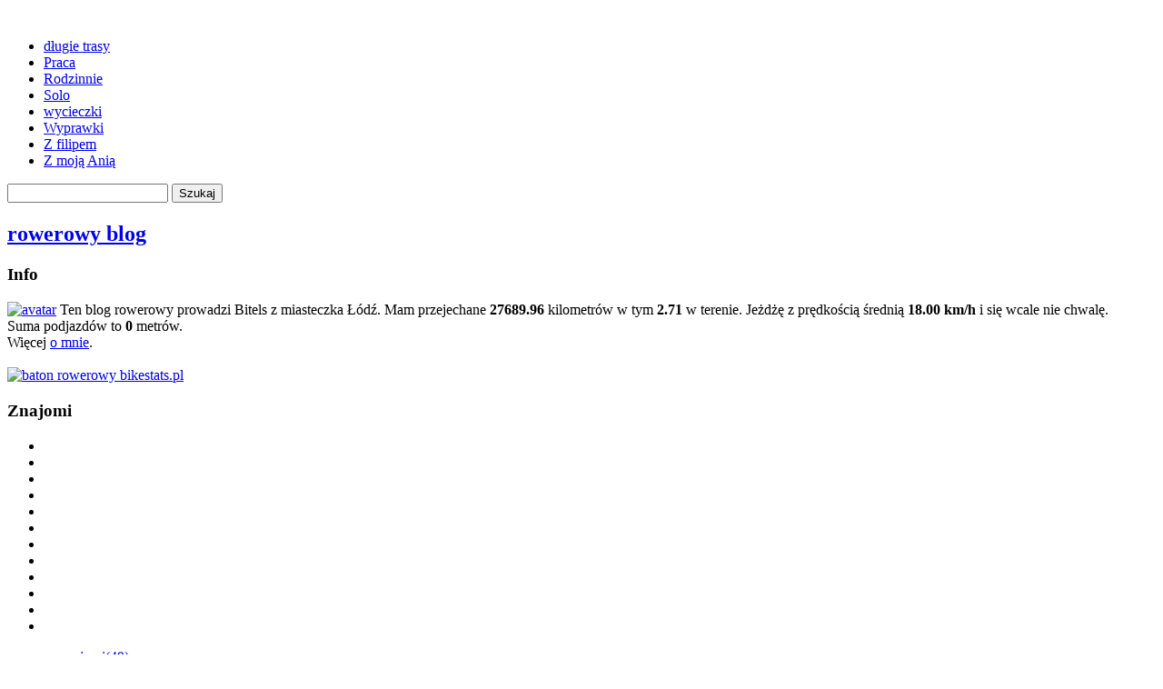

--- FILE ---
content_type: text/html; charset=UTF-8
request_url: http://bitels.bikestats.pl/2223521,Praca.html
body_size: 5518
content:
<!DOCTYPE html>
<html lang="pl">
<head>
    <title>Praca. | Bitels.bikestats.pl </title>
    <meta http-equiv="content-type" content="text/html; charset=utf-8" />
    
    <link rel="canonical" href="http://Bitels.bikestats.pl/2223521,Praca.html">
    <link rel="alternate" type="application/rss+xml" href="//Bitels.bikestats.pl/feed" title="Bitels: " >
    <link rel="prev" title="Praca." href="http://Bitels.bikestats.pl/2223186,Praca.html">
    <link rel="next" title="Do gorącej pani Walewskiej :)" href="http://Bitels.bikestats.pl/2225812,Do-goracej-pani-Walewskiej.html">
    <meta property="og:title" content="Praca.">
    <meta property="og:url" content="http://Bitels.bikestats.pl/2223521,Praca.html">
    <meta property="og:description" content="Dziś Wigilia :)Zapytacie, jaka Wigilia?Ano Wigilia św. Weekendu. Zatem świętujemy z Bitelsowa 4 razy w miesiącu, a nie jak inni tylko raz w roku :)">
    <meta property="fb:app_id" content="63744324019">
    <meta property="og:site_name" content="">
    <meta property="og:type" content="article">
    <meta name="generator" content="bikestats.pl">
    <script type="text/javascript" src="http://www.bikestats.pl/js/blog.js?20130418"></script>
    <link rel="stylesheet" href="http://www.bikestats.pl/css/blog/blogintern.css?20130418" type="text/css" media="screen">

    <meta name="description" content="Blog rowerowy prowadzony przez Bitels" />
    <link rel="stylesheet" type="text/css" href="http://www.bikestats.pl/css/templates/differential/default.css?20221113" media="screen"/>
        <link rel="stylesheet" href="https://unpkg.com/leaflet@1.8.0/dist/leaflet.css" integrity="sha512-hoalWLoI8r4UszCkZ5kL8vayOGVae1oxXe/2A4AO6J9+580uKHDO3JdHb7NzwwzK5xr/Fs0W40kiNHxM9vyTtQ==" crossorigin=""/>
    <script src="https://unpkg.com/leaflet@1.8.0/dist/leaflet.js"></script>
    <script src="https://unpkg.com/leaflet-ui@0.5.9/dist/leaflet-ui.js"></script>
    <link rel="stylesheet" href="https://unpkg.com/@raruto/leaflet-elevation@2.2.6/dist/leaflet-elevation.min.css" />
    <script src="https://unpkg.com/@raruto/leaflet-elevation@2.2.6/dist/leaflet-elevation.min.js"></script>
</head>
<body>
<div id="header">
  <div id="blogopt"></div>
  <div class="blogfeed"><a href="//Bitels.bikestats.pl/feed"><img src="//www.bikestats.pl/images/feed-icon32x32.png" alt=""/></a></div>

	<div id="menu">
		<!-- kategorie -->
		<ul>
				  <li><a href="http://Bitels.bikestats.pl/c,36742,dlugie-trasy.html" title="Zobacz wszystkie wpisy w kategorii 'długie trasy'">długie trasy</a></li>
				  <li><a href="http://Bitels.bikestats.pl/c,34805,Praca.html" title="Zobacz wszystkie wpisy w kategorii 'Praca'">Praca</a></li>
				  <li><a href="http://Bitels.bikestats.pl/c,17809,Rodzinnie.html" title="Zobacz wszystkie wpisy w kategorii 'Rodzinnie'">Rodzinnie</a></li>
				  <li><a href="http://Bitels.bikestats.pl/c,17808,Solo.html" title="Zobacz wszystkie wpisy w kategorii 'Solo'">Solo</a></li>
				  <li><a href="http://Bitels.bikestats.pl/c,29720,wycieczki.html" title="Zobacz wszystkie wpisy w kategorii 'wycieczki'">wycieczki</a></li>
				  <li><a href="http://Bitels.bikestats.pl/c,24223,Wyprawki.html" title="Zobacz wszystkie wpisy w kategorii 'Wyprawki'">Wyprawki</a></li>
				  <li><a href="http://Bitels.bikestats.pl/c,17807,Z-filipem.html" title="Zobacz wszystkie wpisy w kategorii 'Z filipem'">Z filipem</a></li>
				  <li><a href="http://Bitels.bikestats.pl/c,17896,Z-moja-Ania.html" title="Zobacz wszystkie wpisy w kategorii 'Z moją Anią'">Z moją Anią</a></li>
				</ul>
		<!-- kategorie koniec -->		
	</div>
	
	<!-- szukaj -->
	<div id="search"><form action="/search" method="get">
               <input type="text" name="search" class="inp search search-query span2" size="20" value="" maxlength="180" /> <input type="submit" value="Szukaj" class="button searchbtn btn btn-primary" />
               </form></div>
	<!-- szukaj koniec -->
  
</div>
<div id="content">
	<div id="colOne">
		<div id="logo">
			<h1><a href="http://Bitels.bikestats.pl"></a></h1>
			<h2><a href="http://Bitels.bikestats.pl">rowerowy blog</a></h2>
		</div>

		<!-- info bloggera -->
		<div class="boxed2">
			<h3>Info</h3>
				<a href="https://www.bikestats.pl/rowerzysta/Bitels"><img class="avatar" src="//www.bikestats.pl/images/avatars/79/08df810179.jpg" width="100" height="100" alt="avatar" /></a>
				Ten blog rowerowy prowadzi Bitels z miasteczka Łódź.
				Mam przejechane <b>27689.96</b> kilometrów w tym <b>2.71</b> w terenie. 
				Jeżdżę z prędkością średnią <b>18.00 km/h</b> i się wcale nie chwalę.<br />
                Suma podjazdów to <b>0</b> metrów.<br>
				Więcej <a href="https://www.bikestats.pl/rowerzysta/Bitels">o mnie</a>.

    	<!-- button stats -->
    	   <br /><br />
    	   <a class="buttonstats" href="//bikestats.pl/rowerzysta/Bitels" title="statystyki rowerowe Bitels"><img src="https://www.bikestats.pl/buttonstats/u10179v3.gif" width="201" height="50" alt="baton rowerowy bikestats.pl" border="0" loading="lazy"></a>
		<!-- button stats koniec -->
		</div>
		<!-- info bloggera koniec -->

        <!-- moi znajomi -->
        <div class="boxed">
           <h3>Znajomi</h3>
           
      <ul class="friends">
        <li><a href="https://www.bikestats.pl/rowerzystka/Linus" title="Linus"><img src="//www.bikestats.pl/images/avatars/93/b43a638493_mini.jpg" alt="" width="45" height="45" loading="lazy"></a></li>
        <li><a href="https://www.bikestats.pl/rowerzysta/Lapec" title="Lapec"><img src="//www.bikestats.pl/images/avatars/21/58e6d18421_mini.jpg" alt="" width="45" height="45" loading="lazy"></a></li>
        <li><a href="https://www.bikestats.pl/rowerzysta/wales1" title="wales1"><img src="//www.bikestats.pl/images/avatars/47/45c0d42947_mini.jpg" alt="" width="45" height="45" loading="lazy"></a></li>
        <li><a href="https://www.bikestats.pl/rowerzystka/Katana1978" title="Katana1978"><img src="//www.bikestats.pl/images/avatars/90/f076916190_mini.jpg" alt="" width="45" height="45" loading="lazy"></a></li>
        <li><a href="https://www.bikestats.pl/rowerzysta/Darecki" title="Darecki"><img src="//www.bikestats.pl/images/avatars/46/ba86b446_mini.jpg" alt="" width="45" height="45" loading="lazy"></a></li>
        <li><a href="https://www.bikestats.pl/rowerzystka/emonika" title="emonika"><img src="//www.bikestats.pl/images/avatars/45/e0ba76245_mini.jpg" alt="" width="45" height="45" loading="lazy"></a></li>
        <li><a href="https://www.bikestats.pl/rowerzystka/jotka69" title="jotka69"><img src="//www.bikestats.pl/images/avatars/67/f000639167_mini.jpg" alt="" width="45" height="45" loading="lazy"></a></li>
        <li><a href="https://www.bikestats.pl/rowerzysta/koszmar67" title="koszmar67"><img src="//www.bikestats.pl/images/avatars/59/_mini.jpg" alt="" width="45" height="45" loading="lazy"></a></li>
        <li><a href="https://www.bikestats.pl/rowerzysta/Hipek" title="Hipek"><img src="//www.bikestats.pl/images/avatars/03/513207603_mini.jpg" alt="" width="45" height="45" loading="lazy"></a></li>
        <li><a href="https://www.bikestats.pl/rowerzystka/czarnykotek" title="czarnykotek"><img src="//www.bikestats.pl/images/avatars/05/b8f084505_mini.jpg" alt="" width="45" height="45" loading="lazy"></a></li>
        <li><a href="https://www.bikestats.pl/rowerzysta/Keto" title="Keto"><img src="//www.bikestats.pl/images/avatars/77/548865477_mini.jpg" alt="" width="45" height="45" loading="lazy"></a></li>
        <li><a href="https://www.bikestats.pl/rowerzysta/emes" title="emes"><img src="//www.bikestats.pl/images/avatars/90/0842d8990_mini.jpg" alt="" width="45" height="45" loading="lazy"></a></li>
      </ul><div class="friendsmore"><a href="//bikestats.pl/friends/all/Bitels" title="Pokaż listę znajomych">wszyscy znajomi(49)</a></div>
        </div>
        <!-- moi znajomi koniec -->

        <!-- mojerowery -->
        <div class="boxed">
           <h3>Moje rowery</h3>
           
      <div class="mybikes">
                <div><a href="https://www.bikestats.pl/rowery/UNIBIKE-VIPER_10179_8567.html">UNIBIKE VIPER <span class="distance">26428 km</span> <img src="//www.bikestats.pl/images/bikes/67/b8567-u10179_mini.jpg?1486315861" alt="" width="160" class="bikepic" loading="lazy"></a></div>
                <div><a href="https://www.bikestats.pl/rowery/Emeska_10179_22216.html">Emeska <span class="distance">3464 km</span> <img src="//www.bikestats.pl/images/bikes/16/b22216-u10179_mini.jpg?1527008393" alt="" width="160" class="bikepic" loading="lazy"></a></div>
      </div>
        </div>
        <!-- moje rowery koniec -->

		<!-- wykres roczny -->
		<div class="boxed">
			<h3>Wykres roczny</h3>
			<span id="year202510179" class="yearlyimgstat" style="display:block;cursor:move;z-index:25;position:relative;overflow:hidden;height:154px;"><img style="display:block;position:relative;left:0px;" src="https://quickchart.io/chart?chs=400x150&amp;cht=lc&amp;chdl=2020|2021|2022|2023&amp;chbh=16&amp;chxt=y,x&amp;chxl=0:|0|117|234|351|468|1:|sty|lut|mar|kwi|maj|cze|lip|sie|wrz|paź|lis|gru&amp;chg=9.09,25,1,5&amp;chco=77abef,df6fa8,fdff0f,ff8c2f,29df64&amp;chd=s:oildqQA9AAAA,XLAKcAAAAAAA,AEPIAAAAADJA,MDICAFFRIAAA&amp;chxr=&amp;chls=1,1,0|1,1,0|1,1,0|2,1,0&Bitels.png" width="400" height="150" alt="Wykres roczny blog rowerowy Bitels.bikestats.pl" id="globimg" onmousemove="if(typeof(mm)=='function')mm('year202510179', event);return false;" onmouseup="mu();return false;" onmousedown="md('year202510179',event);return false;" /></span>
                 <script type="text/javascript">var t=400;if(document.all)t=400;setTimeout('mm("year202510179", false,-161)',t);var o=document.getElementById('year202510179');if(o)o.scrollTop=1000;</script>
		</div>
		<!-- wykres roczny koniec -->

		<!-- archiwum -->
		<div class="boxed">
			<h3>Archiwum bloga</h3>
			<ul>
								<li><a class="archive2023" href="http://Bitels.bikestats.pl/a,2023,9.html">2023, Wrzesień</a><span class="archinfo" title="wpisy i komentarze">4 - 17</span></li>
								<li><a class="archive2023" href="http://Bitels.bikestats.pl/a,2023,8.html">2023, Sierpień</a><span class="archinfo" title="wpisy i komentarze">8 - 23</span></li>
								<li><a class="archive2023" href="http://Bitels.bikestats.pl/a,2023,7.html">2023, Lipiec</a><span class="archinfo" title="wpisy i komentarze">1 - 4</span></li>
								<li><a class="archive2023" href="http://Bitels.bikestats.pl/a,2023,6.html">2023, Czerwiec</a><span class="archinfo" title="wpisy i komentarze">1 - 2</span></li>
								<li><a class="archive2023" href="http://Bitels.bikestats.pl/a,2023,5.html">2023, Maj</a><span class="archinfo" title="wpisy i komentarze">1 - 4</span></li>
								<li><a class="archive2023" href="http://Bitels.bikestats.pl/a,2023,4.html">2023, Kwiecień</a><span class="archinfo" title="wpisy i komentarze">3 - 11</span></li>
								<li><a class="archive2023" href="http://Bitels.bikestats.pl/a,2023,3.html">2023, Marzec</a><span class="archinfo" title="wpisy i komentarze">5 - 26</span></li>
								<li><a class="archive2023" href="http://Bitels.bikestats.pl/a,2023,2.html">2023, Luty</a><span class="archinfo" title="wpisy i komentarze">4 - 26</span></li>
								<li><a class="archive2023" href="http://Bitels.bikestats.pl/a,2023,1.html">2023, Styczeń</a><span class="archinfo" title="wpisy i komentarze">13 - 39</span></li>
								<li><a class="archive2022" href="http://Bitels.bikestats.pl/a,2022,12.html">2022, Grudzień</a><span class="archinfo" title="wpisy i komentarze">1 - 2</span></li>
								<li><a class="archive2022" href="http://Bitels.bikestats.pl/a,2022,11.html">2022, Listopad</a><span class="archinfo" title="wpisy i komentarze">10 - 21</span></li>
								<li><a class="archive2022" href="http://Bitels.bikestats.pl/a,2022,10.html">2022, Październik</a><span class="archinfo" title="wpisy i komentarze">4 - 8</span></li>
								<li><a class="archive2022" href="http://Bitels.bikestats.pl/a,2022,4.html">2022, Kwiecień</a><span class="archinfo" title="wpisy i komentarze">10 - 29</span></li>
								<li><a class="archive2022" href="http://Bitels.bikestats.pl/a,2022,3.html">2022, Marzec</a><span class="archinfo" title="wpisy i komentarze">17 - 50</span></li>
								<li><a class="archive2022" href="http://Bitels.bikestats.pl/a,2022,2.html">2022, Luty</a><span class="archinfo" title="wpisy i komentarze">5 - 19</span></li>
								<li><a class="archive2021" href="http://Bitels.bikestats.pl/a,2021,5.html">2021, Maj</a><span class="archinfo" title="wpisy i komentarze">2 - 6</span></li>
								<li><a class="archive2021" href="http://Bitels.bikestats.pl/a,2021,4.html">2021, Kwiecień</a><span class="archinfo" title="wpisy i komentarze">3 - 11</span></li>
								<li><a class="archive2021" href="http://Bitels.bikestats.pl/a,2021,2.html">2021, Luty</a><span class="archinfo" title="wpisy i komentarze">7 - 28</span></li>
								<li><a class="archive2021" href="http://Bitels.bikestats.pl/a,2021,1.html">2021, Styczeń</a><span class="archinfo" title="wpisy i komentarze">14 - 43</span></li>
								<li><a class="archive2020" href="http://Bitels.bikestats.pl/a,2020,8.html">2020, Sierpień</a><span class="archinfo" title="wpisy i komentarze">5 - 14</span></li>
								<li><a class="archive2020" href="http://Bitels.bikestats.pl/a,2020,6.html">2020, Czerwiec</a><span class="archinfo" title="wpisy i komentarze">7 - 19</span></li>
								<li><a class="archive2020" href="http://Bitels.bikestats.pl/a,2020,5.html">2020, Maj</a><span class="archinfo" title="wpisy i komentarze">21 - 73</span></li>
								<li><a class="archive2020" href="http://Bitels.bikestats.pl/a,2020,4.html">2020, Kwiecień</a><span class="archinfo" title="wpisy i komentarze">18 - 71</span></li>
								<li><a class="archive2020" href="http://Bitels.bikestats.pl/a,2020,3.html">2020, Marzec</a><span class="archinfo" title="wpisy i komentarze">22 - 75</span></li>
								<li><a class="archive2020" href="http://Bitels.bikestats.pl/a,2020,2.html">2020, Luty</a><span class="archinfo" title="wpisy i komentarze">20 - 120</span></li>
								<li><a class="archive2020" href="http://Bitels.bikestats.pl/a,2020,1.html">2020, Styczeń</a><span class="archinfo" title="wpisy i komentarze">20 - 69</span></li>
								<li><a class="archive2019" href="http://Bitels.bikestats.pl/a,2019,12.html">2019, Grudzień</a><span class="archinfo" title="wpisy i komentarze">19 - 78</span></li>
								<li><a class="archive2019" href="http://Bitels.bikestats.pl/a,2019,11.html">2019, Listopad</a><span class="archinfo" title="wpisy i komentarze">15 - 54</span></li>
								<li><a class="archive2019" href="http://Bitels.bikestats.pl/a,2019,10.html">2019, Październik</a><span class="archinfo" title="wpisy i komentarze">19 - 44</span></li>
								<li><a class="archive2019" href="http://Bitels.bikestats.pl/a,2019,7.html">2019, Lipiec</a><span class="archinfo" title="wpisy i komentarze">12 - 31</span></li>
								<li><a class="archive2019" href="http://Bitels.bikestats.pl/a,2019,6.html">2019, Czerwiec</a><span class="archinfo" title="wpisy i komentarze">23 - 88</span></li>
								<li><a class="archive2019" href="http://Bitels.bikestats.pl/a,2019,5.html">2019, Maj</a><span class="archinfo" title="wpisy i komentarze">16 - 46</span></li>
								<li><a class="archive2019" href="http://Bitels.bikestats.pl/a,2019,4.html">2019, Kwiecień</a><span class="archinfo" title="wpisy i komentarze">21 - 104</span></li>
								<li><a class="archive2019" href="http://Bitels.bikestats.pl/a,2019,3.html">2019, Marzec</a><span class="archinfo" title="wpisy i komentarze">20 - 71</span></li>
								<li><a class="archive2019" href="http://Bitels.bikestats.pl/a,2019,2.html">2019, Luty</a><span class="archinfo" title="wpisy i komentarze">11 - 42</span></li>
								<li><a class="archive2019" href="http://Bitels.bikestats.pl/a,2019,1.html">2019, Styczeń</a><span class="archinfo" title="wpisy i komentarze">15 - 62</span></li>
								<li><a class="archive2018" href="http://Bitels.bikestats.pl/a,2018,12.html">2018, Grudzień</a><span class="archinfo" title="wpisy i komentarze">19 - 59</span></li>
								<li><a class="archive2018" href="http://Bitels.bikestats.pl/a,2018,11.html">2018, Listopad</a><span class="archinfo" title="wpisy i komentarze">21 - 60</span></li>
								<li><a class="archive2018" href="http://Bitels.bikestats.pl/a,2018,10.html">2018, Październik</a><span class="archinfo" title="wpisy i komentarze">26 - 80</span></li>
								<li><a class="archive2018" href="http://Bitels.bikestats.pl/a,2018,9.html">2018, Wrzesień</a><span class="archinfo" title="wpisy i komentarze">23 - 96</span></li>
								<li><a class="archive2018" href="http://Bitels.bikestats.pl/a,2018,8.html">2018, Sierpień</a><span class="archinfo" title="wpisy i komentarze">20 - 66</span></li>
								<li><a class="archive2018" href="http://Bitels.bikestats.pl/a,2018,7.html">2018, Lipiec</a><span class="archinfo" title="wpisy i komentarze">24 - 96</span></li>
								<li><a class="archive2018" href="http://Bitels.bikestats.pl/a,2018,6.html">2018, Czerwiec</a><span class="archinfo" title="wpisy i komentarze">20 - 50</span></li>
								<li><a class="archive2018" href="http://Bitels.bikestats.pl/a,2018,5.html">2018, Maj</a><span class="archinfo" title="wpisy i komentarze">21 - 77</span></li>
								<li><a class="archive2018" href="http://Bitels.bikestats.pl/a,2018,4.html">2018, Kwiecień</a><span class="archinfo" title="wpisy i komentarze">25 - 76</span></li>
								<li><a class="archive2018" href="http://Bitels.bikestats.pl/a,2018,3.html">2018, Marzec</a><span class="archinfo" title="wpisy i komentarze">14 - 34</span></li>
								<li><a class="archive2018" href="http://Bitels.bikestats.pl/a,2018,2.html">2018, Luty</a><span class="archinfo" title="wpisy i komentarze">15 - 32</span></li>
								<li><a class="archive2018" href="http://Bitels.bikestats.pl/a,2018,1.html">2018, Styczeń</a><span class="archinfo" title="wpisy i komentarze">13 - 61</span></li>
								<li><a class="archive2017" href="http://Bitels.bikestats.pl/a,2017,12.html">2017, Grudzień</a><span class="archinfo" title="wpisy i komentarze">23 - 55</span></li>
								<li><a class="archive2017" href="http://Bitels.bikestats.pl/a,2017,11.html">2017, Listopad</a><span class="archinfo" title="wpisy i komentarze">22 - 77</span></li>
								<li><a class="archive2017" href="http://Bitels.bikestats.pl/a,2017,10.html">2017, Październik</a><span class="archinfo" title="wpisy i komentarze">27 - 60</span></li>
								<li><a class="archive2017" href="http://Bitels.bikestats.pl/a,2017,9.html">2017, Wrzesień</a><span class="archinfo" title="wpisy i komentarze">24 - 107</span></li>
								<li><a class="archive2017" href="http://Bitels.bikestats.pl/a,2017,8.html">2017, Sierpień</a><span class="archinfo" title="wpisy i komentarze">21 - 75</span></li>
								<li><a class="archive2017" href="http://Bitels.bikestats.pl/a,2017,7.html">2017, Lipiec</a><span class="archinfo" title="wpisy i komentarze">23 - 88</span></li>
								<li><a class="archive2017" href="http://Bitels.bikestats.pl/a,2017,6.html">2017, Czerwiec</a><span class="archinfo" title="wpisy i komentarze">24 - 84</span></li>
								<li><a class="archive2017" href="http://Bitels.bikestats.pl/a,2017,5.html">2017, Maj</a><span class="archinfo" title="wpisy i komentarze">29 - 84</span></li>
								<li><a class="archive2017" href="http://Bitels.bikestats.pl/a,2017,4.html">2017, Kwiecień</a><span class="archinfo" title="wpisy i komentarze">19 - 69</span></li>
								<li><a class="archive2017" href="http://Bitels.bikestats.pl/a,2017,3.html">2017, Marzec</a><span class="archinfo" title="wpisy i komentarze">21 - 80</span></li>
								<li><a class="archive2017" href="http://Bitels.bikestats.pl/a,2017,2.html">2017, Luty</a><span class="archinfo" title="wpisy i komentarze">20 - 76</span></li>
								<li><a class="archive2017" href="http://Bitels.bikestats.pl/a,2017,1.html">2017, Styczeń</a><span class="archinfo" title="wpisy i komentarze">14 - 34</span></li>
								<li><a class="archive2016" href="http://Bitels.bikestats.pl/a,2016,12.html">2016, Grudzień</a><span class="archinfo" title="wpisy i komentarze">26 - 109</span></li>
								<li><a class="archive2016" href="http://Bitels.bikestats.pl/a,2016,11.html">2016, Listopad</a><span class="archinfo" title="wpisy i komentarze">25 - 114</span></li>
								<li><a class="archive2016" href="http://Bitels.bikestats.pl/a,2016,10.html">2016, Październik</a><span class="archinfo" title="wpisy i komentarze">23 - 135</span></li>
								<li><a class="archive2016" href="http://Bitels.bikestats.pl/a,2016,9.html">2016, Wrzesień</a><span class="archinfo" title="wpisy i komentarze">22 - 105</span></li>
								<li><a class="archive2016" href="http://Bitels.bikestats.pl/a,2016,8.html">2016, Sierpień</a><span class="archinfo" title="wpisy i komentarze">20 - 81</span></li>
								<li><a class="archive2016" href="http://Bitels.bikestats.pl/a,2016,7.html">2016, Lipiec</a><span class="archinfo" title="wpisy i komentarze">24 - 71</span></li>
								<li><a class="archive2016" href="http://Bitels.bikestats.pl/a,2016,6.html">2016, Czerwiec</a><span class="archinfo" title="wpisy i komentarze">24 - 57</span></li>
								<li><a class="archive2016" href="http://Bitels.bikestats.pl/a,2016,5.html">2016, Maj</a><span class="archinfo" title="wpisy i komentarze">22 - 56</span></li>
								<li><a class="archive2016" href="http://Bitels.bikestats.pl/a,2016,4.html">2016, Kwiecień</a><span class="archinfo" title="wpisy i komentarze">24 - 40</span></li>
								<li><a class="archive2016" href="http://Bitels.bikestats.pl/a,2016,3.html">2016, Marzec</a><span class="archinfo" title="wpisy i komentarze">27 - 19</span></li>
								<li><a class="archive2016" href="http://Bitels.bikestats.pl/a,2016,2.html">2016, Luty</a><span class="archinfo" title="wpisy i komentarze">22 - 21</span></li>
								<li><a class="archive2016" href="http://Bitels.bikestats.pl/a,2016,1.html">2016, Styczeń</a><span class="archinfo" title="wpisy i komentarze">25 - 20</span></li>
								<li><a class="archive2015" href="http://Bitels.bikestats.pl/a,2015,12.html">2015, Grudzień</a><span class="archinfo" title="wpisy i komentarze">24 - 23</span></li>
								<li><a class="archive2015" href="http://Bitels.bikestats.pl/a,2015,11.html">2015, Listopad</a><span class="archinfo" title="wpisy i komentarze">20 - 10</span></li>
								<li><a class="archive2015" href="http://Bitels.bikestats.pl/a,2015,10.html">2015, Październik</a><span class="archinfo" title="wpisy i komentarze">24 - 1</span></li>
								<li><a class="archive2015" href="http://Bitels.bikestats.pl/a,2015,9.html">2015, Wrzesień</a><span class="archinfo" title="wpisy i komentarze">23 - 4</span></li>
								<li><a class="archive2015" href="http://Bitels.bikestats.pl/a,2015,8.html">2015, Sierpień</a><span class="archinfo" title="wpisy i komentarze">23 - 0</span></li>
								<li><a class="archive2015" href="http://Bitels.bikestats.pl/a,2015,7.html">2015, Lipiec</a><span class="archinfo" title="wpisy i komentarze">25 - 9</span></li>
								<li><a class="archive2015" href="http://Bitels.bikestats.pl/a,2015,6.html">2015, Czerwiec</a><span class="archinfo" title="wpisy i komentarze">26 - 10</span></li>
								<li><a class="archive2015" href="http://Bitels.bikestats.pl/a,2015,5.html">2015, Maj</a><span class="archinfo" title="wpisy i komentarze">27 - 5</span></li>
								<li><a class="archive2015" href="http://Bitels.bikestats.pl/a,2015,4.html">2015, Kwiecień</a><span class="archinfo" title="wpisy i komentarze">22 - 0</span></li>
								<li><a class="archive2015" href="http://Bitels.bikestats.pl/a,2015,3.html">2015, Marzec</a><span class="archinfo" title="wpisy i komentarze">20 - 0</span></li>
								<li><a class="archive2013" href="http://Bitels.bikestats.pl/a,2013,10.html">2013, Październik</a><span class="archinfo" title="wpisy i komentarze">1 - 0</span></li>
								<li><a class="archive2013" href="http://Bitels.bikestats.pl/a,2013,9.html">2013, Wrzesień</a><span class="archinfo" title="wpisy i komentarze">15 - 8</span></li>
								<li><a class="archive2013" href="http://Bitels.bikestats.pl/a,2013,8.html">2013, Sierpień</a><span class="archinfo" title="wpisy i komentarze">35 - 22</span></li>
								<li><a class="archive2013" href="http://Bitels.bikestats.pl/a,2013,7.html">2013, Lipiec</a><span class="archinfo" title="wpisy i komentarze">42 - 8</span></li>
								<li><a class="archive2013" href="http://Bitels.bikestats.pl/a,2013,6.html">2013, Czerwiec</a><span class="archinfo" title="wpisy i komentarze">37 - 4</span></li>
								<li><a class="archive2013" href="http://Bitels.bikestats.pl/a,2013,5.html">2013, Maj</a><span class="archinfo" title="wpisy i komentarze">29 - 9</span></li>
								<li><a class="archive2013" href="http://Bitels.bikestats.pl/a,2013,4.html">2013, Kwiecień</a><span class="archinfo" title="wpisy i komentarze">14 - 8</span></li>
								<li><a class="archive2013" href="http://Bitels.bikestats.pl/a,2013,3.html">2013, Marzec</a><span class="archinfo" title="wpisy i komentarze">4 - 2</span></li>
								<li><a class="archive2013" href="http://Bitels.bikestats.pl/a,2013,2.html">2013, Luty</a><span class="archinfo" title="wpisy i komentarze">2 - 6</span></li>
								<li><a class="archive2012" href="http://Bitels.bikestats.pl/a,2012,12.html">2012, Grudzień</a><span class="archinfo" title="wpisy i komentarze">2 - 3</span></li>
								<li><a class="archive2012" href="http://Bitels.bikestats.pl/a,2012,11.html">2012, Listopad</a><span class="archinfo" title="wpisy i komentarze">6 - 4</span></li>
								<li><a class="archive2012" href="http://Bitels.bikestats.pl/a,2012,10.html">2012, Październik</a><span class="archinfo" title="wpisy i komentarze">1 - 1</span></li>
								<li><a class="archive2012" href="http://Bitels.bikestats.pl/a,2012,9.html">2012, Wrzesień</a><span class="archinfo" title="wpisy i komentarze">7 - 27</span></li>
								<li><a class="archive2012" href="http://Bitels.bikestats.pl/a,2012,8.html">2012, Sierpień</a><span class="archinfo" title="wpisy i komentarze">11 - 18</span></li>
								<li><a class="archive2012" href="http://Bitels.bikestats.pl/a,2012,7.html">2012, Lipiec</a><span class="archinfo" title="wpisy i komentarze">2 - 1</span></li>
								<li><a class="archive2012" href="http://Bitels.bikestats.pl/a,2012,6.html">2012, Czerwiec</a><span class="archinfo" title="wpisy i komentarze">6 - 2</span></li>
								<li><a class="archive2012" href="http://Bitels.bikestats.pl/a,2012,5.html">2012, Maj</a><span class="archinfo" title="wpisy i komentarze">8 - 17</span></li>
								<li><a class="archive2012" href="http://Bitels.bikestats.pl/a,2012,4.html">2012, Kwiecień</a><span class="archinfo" title="wpisy i komentarze">3 - 7</span></li>
								<li><a class="archive2012" href="http://Bitels.bikestats.pl/a,2012,3.html">2012, Marzec</a><span class="archinfo" title="wpisy i komentarze">1 - 4</span></li>
								<li><a class="archive2011" href="http://Bitels.bikestats.pl/a,2011,10.html">2011, Październik</a><span class="archinfo" title="wpisy i komentarze">1 - 2</span></li>
								<li><a class="archive2011" href="http://Bitels.bikestats.pl/a,2011,8.html">2011, Sierpień</a><span class="archinfo" title="wpisy i komentarze">7 - 6</span></li>
								<li><a class="archive2011" href="http://Bitels.bikestats.pl/a,2011,7.html">2011, Lipiec</a><span class="archinfo" title="wpisy i komentarze">3 - 9</span></li>
								<li><a class="archive2011" href="http://Bitels.bikestats.pl/a,2011,6.html">2011, Czerwiec</a><span class="archinfo" title="wpisy i komentarze">2 - 2</span></li>
								<li><a class="archive2011" href="http://Bitels.bikestats.pl/a,2011,5.html">2011, Maj</a><span class="archinfo" title="wpisy i komentarze">9 - 5</span></li>
								<li><a class="archive2011" href="http://Bitels.bikestats.pl/a,2011,4.html">2011, Kwiecień</a><span class="archinfo" title="wpisy i komentarze">2 - 0</span></li>
							</ul>
		</div>
		<!-- archiwum koniec -->
	</div>
	<div id="colTwo">
	 
	 
	 
	 <div class="item">
   
     <div class="navigation mainwell clearfix">
              <div class="pull-left">
         <a href="http://Bitels.bikestats.pl/2223186,Praca.html" rel="prev" class="muted">&laquo; Praca.</a>
       </div>
                     <div class="pull-right">
         <a href="http://Bitels.bikestats.pl/2225812,Do-goracej-pani-Walewskiej.html" rel="next" class="muted">Do gorącej pani Walewskiej :) &raquo;</a>
       </div>
            </div>
         
         <div class="cont">
	    <div class="dat">
                <div class="pull-right activity-medium activity-medium-cycling" title="Jazda na rowerze"></div>
                  
        <ul>
                    <li><acronym title="Suma kilometrów">DST</acronym> <strong class="number">6.50</strong>km</li>
                                        <li><acronym title="Czas jazdy">Czas</acronym> <strong class="number">00:20</strong>
          </li>
                              <li><acronym title="Prędkość średnia">V<sub>AVG</sub> </acronym> <strong class="number">19.50</strong>km/h</li>
                                                                                          <li class="long">Sprzęt <strong><a href="https://www.bikestats.pl/rowery/Emeska_10179_22216.html">Emeska</a></strong>
          </li>
                              <li class="long">Aktywność <strong>Jazda na rowerze</strong>
          </li>
                              </ul>
                
	    </div>
          <h1 class="title">Praca.</h1>
          <h4>
              <strong>Czwartek, 10 sierpnia 2023 <span class="datereg"> &middot; dodano: 10.08.2023</span></strong>  | <a href="http://Bitels.bikestats.pl/2223521,Praca.html#comments">Komentarze 2</a>           </h4>
          <p>Dziś Wigilia :)<br>Zapytacie, jaka Wigilia?<br>Ano Wigilia św. Weekendu. Zatem świętujemy z Bitelsowa 4 razy w miesiącu, a nie jak inni tylko raz w roku :)</p><br clear="all" />
          <p class="contentMap">
              
          </p>
          <div class="foot"> <span class="itemCategories">Kategoria <a href="http://Bitels.bikestats.pl/c,34805,Praca.html">Praca</a></span></div><br clear="all" />
      </div>
         <br clear="all" />
     </div>
     
	
	 	 <div class="formComments">
	 	  <br /><b>Komentarze</b><br />
	 <a id="comments" href="#"></a><a id="comment1108438"></a>
	  <div class="comm">
	   <span class="auth"><div class="commavatar"><a href="https://www.bikestats.pl/rowerzysta/Trollking"><img src="//www.bikestats.pl/images/avatars/02/_mini.jpg" alt="" width="45" height="45" loading="lazy"></a></div><a href="https://www.bikestats.pl/rowerzysta/Trollking">Trollking</a></span> | <span class="date">23:07 sobota, 12 sierpnia 2023 | <a href="http://Bitels.bikestats.pl/2223521,Praca.html#comment1108438">linkuj</a></span>
	   <span class="cont">Śwint-uszki :)</span>
	  </div>
	 <a id="comment1108366"></a>
	  <div class="comm bcomeven">
	   <span class="auth"><div class="commavatar"><a href="https://www.bikestats.pl/rowerzysta/huann"><img src="//www.bikestats.pl/images/avatars/04/_mini.jpg" alt="" width="45" height="45" loading="lazy"></a></div><a href="https://www.bikestats.pl/rowerzysta/huann">huann</a></span> | <span class="date">16:34 czwartek, 10 sierpnia 2023 | <a href="http://Bitels.bikestats.pl/2223521,Praca.html#comment1108366">linkuj</a></span>
	   <span class="cont">Taka Wigilia to prezent sam w sobie, normalnie bombka! (bez choinki)</span>
	  </div>
	 	 
	 	 </div>
	 <div class="formComments mainwell comminfo">Komentować mogą tylko zalogowani. <a href="//bikestats.pl/users/login">Zaloguj się</a> &middot; <a href="//bikestats.pl/register">Zarejestruj się!</a></div>	</div>
</div>
<div id="footer">
	<p>na rowerze <a href="http://Bitels.bikestats.pl">jeździ Bitels</a> . wykonanie <a href="http://www.bikestats.pl">społeczność rowerzystów bikestats.pl</a></p>
</div>

<script async src="https://www.googletagmanager.com/gtag/js?id=G-54783WPH29"></script>
<script>
    window.dataLayer = window.dataLayer || [];
    function gtag(){dataLayer.push(arguments);}
    gtag("js", new Date());
    gtag("config", "G-54783WPH29");
</script>
</body>
</html>


--- FILE ---
content_type: text/javascript; charset=utf-8
request_url: https://unpkg.com/@raruto/leaflet-elevation@2.2.6/dist/leaflet-elevation.min.js
body_size: 8423
content:
!function(t){"function"==typeof define&&define.amd?define(t):t()}((function(){"use strict";const t={lightblue:{area:"#3366CC",alpha:.45,stroke:"#3366CC"},magenta:{area:"#FF005E"},yellow:{area:"#FF0"},purple:{area:"#732C7B"},steelblue:{area:"#4682B4"},red:{area:"#F00"},lime:{area:"#9CC222",line:"#566B13"}},e=6e4,i=60*e,a=24*i;function o(t,e){let i=p("a","",{href:t,target:"_new",download:e||"",style:"display:none;"}),a=document.body;a.appendChild(i),i.click(),a.removeChild(i)}function s(t,e,i){return t&&(({props:a,point:o,id:s,isMulti:r})=>{if(a)for(const h of t)if(h in a){o.meta[e]=(i||n).call(this,r?a[h][r]:a[h],s);break}})}const n=(t,e)=>parseInt("object"==typeof t?t[e]:t),r=(t,e)=>t&&e.split(" ").every((e=>e&&L.DomUtil.addClass(t,e))),h=(t,e)=>t&&e.split(" ").every((e=>e&&L.DomUtil.removeClass(t,e))),l=(t,e,i)=>(i?r:h)(t,e),d=(t,e,i)=>e&&h(t,e)||i&&r(t,i),c=(t,e,i)=>void 0===i&&L.DomUtil.getStyle(t,e)||t.style.setProperty(e,i),_=(t,e)=>{for(let i in e)t.setAttribute(i,e[i])},m=(t,e,i,a)=>t[a?"on":"off"](e,i),p=(t,e,i,a)=>{let o=L.DomUtil.create(t,e||"");return i&&_(o,i),a&&u(a,o),o},u=(t,e)=>t.appendChild(e),f=(t,e,i)=>t.insertAdjacentElement(i,e),g=(t,e)=>(e||document).querySelector(t),y=(t,e)=>{for(let i in t)e(t[i],i)},k=()=>Math.random().toString(36).substr(2,9),{on:v,off:M}=L.DomEvent,{throttle:w,wrapNum:S}=L.Util,{hasClass:C}=L.DomUtil,b=L.Util.formatNum,x=(t,e)=>e?t<e[0]?e[0]:t>e[1]?e[1]:t:t,D=(t,e,i)=>Math.abs(t-e)>i?e+i*Math.sign(t-e):t;var E=Object.freeze({__proto__:null,Colors:t,formatTime:function(t){let o=Math.floor(t/a),s=Math.floor((t-o*a)/i),n=Math.floor((t-o*a-s*i)/e),r=Math.round((t-o*a-s*i-n*e)/1e3);return 60===r&&(n++,r=0),60===n&&(s++,n=0),24===s&&(o++,s=0),(o?o+"d ":"")+s.toString().padStart(2,0)+":"+n.toString().padStart(2,0)+"'"+r.toString().padStart(2,0)+'"'},formatDate:function(t){return t?"time"==t?t=>new Date(t).toLocaleTimeString():"date"==t?t=>new Date(t).toLocaleDateString():e=>t(e):t=>new Date(t).toLocaleString().replaceAll("/","-").replaceAll(","," ")},saveFile:o,drawCanvas:function(t,e){e.classed("canvas-path",!0),t.beginPath(),t.moveTo(0,0);let i=new Path2D(e.attr("d"));t.strokeStyle=e.attr("stroke"),t.fillStyle=e.attr("fill"),t.lineWidth=1.25,t.globalCompositeOperation="source-over",t.globalAlpha=e.attr("stroke-opacity")||.3,t.stroke(i),t.globalAlpha=e.attr("fill-opacity")||.45,t.fill(i),t.globalAlpha=1,t.closePath()},coordPropsToMeta:s,parseNumeric:n,parseDate:(t,e)=>new Date(Date.parse("object"==typeof t?t[e]:t)),addClass:r,removeClass:h,toggleClass:l,replaceClass:d,style:c,toggleStyle:(t,e,i,a)=>c(t,e,a?i:""),setAttributes:_,toggleEvent:m,create:p,append:u,insert:f,select:g,each:y,randomId:k,iMax:(t,e=-1/0)=>t>e?t:e,iMin:(t,e=1/0)=>t<e?t:e,iAvg:(t,e=0,i=1)=>(t+e*(i-1))/i,iSum:(t,e=0)=>t+e,on:v,off:M,throttle:w,wrapNum:S,hasClass:C,round:b,clamp:x,wrapDelta:D}),N={autofitBounds:!0,autohide:!1,autohideMarker:!0,almostover:!0,altitude:!0,closeBtn:!0,collapsed:!1,detached:!0,distance:!0,distanceMarkers:{lazy:!0,distance:!0,direction:!0},dragging:!L.Browser.mobile,downloadLink:"link",elevationDiv:"#elevation-div",followMarker:!0,imperial:!1,legend:!0,handlers:["Distance","Time","Altitude","Slope","Speed","Acceleration"],hotline:"elevation",marker:"elevation-line",markerIcon:L.divIcon({className:"elevation-position-marker",html:'<i class="elevation-position-icon"></i>',iconSize:[32,32],iconAnchor:[16,16]}),position:"topright",polyline:{className:"elevation-polyline",color:"#000",opacity:.75,weight:5,lineCap:"round"},polylineSegments:{className:"elevation-polyline-segments",color:"#F00",interactive:!1},preferCanvas:!1,reverseCoords:!1,ruler:!0,theme:"lightblue-theme",summary:"inline",slope:!1,speed:!1,time:!0,timeFactor:3600,timestamps:!1,trkStart:{className:"start-marker",radius:6,weight:2,color:"#fff",fillColor:"#00d800",fillOpacity:1,interactive:!1},trkEnd:{className:"end-marker",radius:6,weight:2,color:"#fff",fillColor:"#ff0606",fillOpacity:1,interactive:!1},waypoints:!0,wptIcons:{"":L.divIcon({className:"elevation-waypoint-marker",html:'<i class="elevation-waypoint-icon default"></i>',iconSize:[30,30],iconAnchor:[8,30]})},wptLabels:!0,xAttr:"dist",xLabel:"km",yAttr:"z",yLabel:"m",zFollow:!1,zooming:!L.Browser.Mobile,margins:{top:30,right:30,bottom:30,left:40},height:.3*screen.height||200,width:.6*screen.width||600,xTicks:void 0,yTicks:void 0,decimalsX:2,decimalsY:0,forceAxisBounds:!1,interpolation:"curveLinear",skipNullZCoords:!1,yAxisMax:void 0,yAxisMin:void 0};L._&&L.i18n||(L._=L.i18n=(t,e)=>t);const O=(document.currentScript&&document.currentScript.src||{url:"undefined"==typeof document&&"undefined"==typeof location?new(require("url").URL)("file:"+__filename).href:"undefined"==typeof document?location.href:document.currentScript&&document.currentScript.src||new URL("leaflet-elevation.min.js",document.baseURI).href}&&("undefined"==typeof document&&"undefined"==typeof location?new(require("url").URL)("file:"+__filename).href:"undefined"==typeof document?location.href:document.currentScript&&document.currentScript.src||new URL("leaflet-elevation.min.js",document.baseURI).href)).split("/").slice(0,-1).join("/")+"/",A=L.Control.Elevation=L.Control.extend({includes:L.Evented?L.Evented.prototype:L.Mixin.Events,options:N,__mileFactor:.621371,__footFactor:3.28084,__D3:"https://unpkg.com/d3@6.5.0/dist/d3.min.js",__TOGEOJSON:"https://unpkg.com/@tmcw/togeojson@4.6.0/dist/togeojson.umd.js",__LGEOMUTIL:"https://unpkg.com/leaflet-geometryutil@0.9.3/src/leaflet.geometryutil.js",__LALMOSTOVER:"https://unpkg.com/leaflet-almostover@1.0.1/src/leaflet.almostover.js",__LHOTLINE:"../libs/leaflet-hotline.min.js",__LDISTANCEM:"../libs/leaflet-distance-marker.min.js",__LCHART:"../src/components/chart.js",__LMARKER:"../src/components/marker.js",__LSUMMARY:"../src/components/summary.js",__modulesFolder:"../src/handlers/",__btnIcon:"../images/elevation.svg",addData:function(t,e){this.import(this.__D3).then((()=>{this._modulesLoaded?(e=e??(t.on&&t),this._addData(t),this._addLayer(e),this._fireEvt("eledata_added",{data:t,layer:e,track_info:this.track_info})):this.once("modules_loaded",(()=>this.addData(t,e)))}))},addTo:function(t){if(this.options.detached){let e=g(this.options.elevationDiv),i=this.onAdd(t);e?u(e,i):f(t.getContainer(),i,"afterend")}else L.Control.prototype.addTo.call(this,t);return this},clear:function(){this._marker&&this._marker.remove(),this._chart&&this._clearChart(),this._layers&&this._clearLayers(this._layers),this._markers&&this._clearLayers(this._markers),this._circleMarkers&&this._circleMarkers.remove(),this._hotline&&this._clearLayers(this._hotline),this._data=[],this.track_info={},this._fireEvt("eledata_clear"),this._updateChart()},_clearChart:function(){this._events&&this._events.elechart_updated&&this._events.elechart_updated.forEach((({fn:t,ctx:e})=>this.off("elechart_updated",t,e))),this._chart&&this._chart._container&&(this._chart._container.selectAll("g.point .point").remove(),this._chart.clear())},_clearLayers:function(t){(t=t||this._layers)&&t.eachLayer&&(t.eachLayer((t=>t.remove())),t.clearLayers())},disableBrush:function(){this._chart._brushEnabled=!1,this._resetDrag()},enableBrush:function(){this._chart._brushEnabled=!0},disableZoom:function(){this._chart._zoomEnabled=!1,this._chart._resetZoom()},enableZoom:function(){this._chart._zoomEnabled=!0},fitBounds:function(t){t=t||this.getBounds(),this._map&&t.isValid()&&this._map.fitBounds(t)},getBounds:function(t){return L.latLngBounds((t||this._data).map((t=>t.latlng)))},getZFollow:function(){return this.options.zFollow},hide:function(){c(this._container,"display","none")},initialize:function(e){e=L.setOptions(this,e),this._data=[],this._layers=L.featureGroup(),this._markers=L.featureGroup(),this._hotline=L.featureGroup(),this._circleMarkers=L.featureGroup(),this._markedSegments=L.polyline([]),this._start=L.circleMarker([0,0],e.trkStart||N.trkStart),this._end=L.circleMarker([0,0],e.trkEnd||N.trkEnd),this._chartEnabled=!0,this._yCoordMax=-1/0,this.track_info={},e.followMarker&&(this._setMapView=w(this._setMapView,300,this)),e.legend&&(e.margins.bottom+=30),e.theme&&(e.polylineSegments.className+=" "+e.theme),!0===e.wptIcons&&(e.wptIcons=N.wptIcons),!0===e.distanceMarkers&&(e.distanceMarkers=N.distanceMarkers),e.trkStart&&this._start.addTo(this._circleMarkers),e.trkEnd&&this._end.addTo(this._circleMarkers),this._markedSegments.setStyle(e.polylineSegments),L.extend(t,e.colors||{}),this._fixCanvasPaths(),this._fixTooltipSize()},import:function(t,e){switch(t){case this.__D3:e="object"!=typeof d3;break;case this.__TOGEOJSON:e="object"!=typeof toGeoJSON;break;case this.__LGEOMUTIL:e="object"!=typeof L.GeometryUtil;break;case this.__LALMOSTOVER:e="function"!=typeof L.Handler.AlmostOver;break;case this.__LDISTANCEM:e="function"!=typeof L.DistanceMarkers;break;case this.__LHOTLINE:e="function"!=typeof L.Hotline}return t=(t.startsWith("../")||t.startsWith("./")?O:"")+t,!1!==e?import(t):Promise.resolve()},load:function(t){this._parseFromString(t).then((e=>e?this._loadLayer(e):this._loadFile(t)))},onAdd:function(t){this._map=t;let e=this._container=p("div","elevation-control "+this.options.theme+" "+(this.options.detached?"elevation-detached":"leaflet-control"),this.options.detached?{id:"elevation-"+k()}:{});return this.eleDiv||(this.eleDiv=e),this._loadModules(this.options.handlers).then((()=>{this._initChart(e),this._initButton(e),this._initSummary(e),this._initMarker(t),this._initLayer(t),this._modulesLoaded=!0,this.fire("modules_loaded")})),this.fire("add"),e},onRemove:function(t){this._container=null,t.off("zoom viewreset zoomanim",this._hideMarker,this).off("resize",this._resetView,this).off("resize",this._resizeChart,this).off("mousedown",this._resetDrag,this),M(t.getContainer(),"mousewheel",this._resetDrag,this),M(t.getContainer(),"touchstart",this._resetDrag,this),M(document,"keydown",this._onKeyDown,this),this.off("eledata_added eledata_loaded",this._updateChart,this).off("eledata_added eledata_loaded",this._updateSummary,this),this.fire("remove")},redraw:function(){this._resizeChart()},setZFollow:function(t){this.options.zFollow=t},show:function(){c(this._container,"display","block")},_addData:function(t){if(t){if("FeatureCollection"===t.type)return y(t.features,(t=>this._addData(t)));if("Feature"===t.type){let e=t.geometry;if(e)switch(e.type){case"LineString":return this._addGeoJSONData(e.coordinates,t.properties);case"MultiLineString":return y(e.coordinates,((e,i)=>this._addGeoJSONData(e,t.properties,i)));case"Point":default:return console.warn("Unsopperted GeoJSON feature geometry type:"+e.type)}}return t._latlngs?this._addGeoJSONData(t._latlngs,t.feature&&t.feature.properties):void 0}},_addGeoJSONData:function(t,e,i){let a=e&&e.coordinateProperties||e;t.forEach(((t,e)=>{t.meta=t.meta??{time:null,ele:null},t.prev=t=>t?this._data[e>0?e-1:0][t]:this._data[e>0?e-1:0],this.fire("elepoint_init",{point:t,props:a,id:e,isMulti:i}),this._addPoint(t.lat??t[1],t.lng??t[0],t.alt??t.meta.ele??t[2]),this.fire("elepoint_added",{point:t,index:this._data.length-1}),this._yCoordMax<this._data[this._data.length-1][this.options.yAttr]&&(this._yCoordMax=this._data[this._data.length-1][this.options.yAttr])})),this.fire("eletrack_added",{coords:t,index:this._data.length-1})},_addPoint:function(t,e,i){this.options.reverseCoords&&([t,e]=[e,t]),this._data.push({x:t,y:e,z:i,latlng:L.latLng(t,e,i)}),this.fire("eledata_updated",{index:this._data.length-1})},_addLayer:function(t){return t&&this._layers.addLayer(t),t&&this.options.distanceMarkers&&this.options.distanceMarkers.lazy&&t.on("add remove",(({target:t,type:e})=>L.DistanceMarkers&&t instanceof L.Polyline&&t[e+"DistanceMarkers"]())),t},_addMarker:function(t){return t&&this._markers.addLayer(t),t},_initAlmostOverHandler:function(t,e){return t&&this.options.almostOver&&!L.Browser.mobile?Promise.all([this.import(this.__LGEOMUTIL),this.import(this.__LALMOSTOVER)]).then((()=>{t.addHandler("almostOver",L.Handler.AlmostOver),L.GeometryUtil&&t.almostOver&&t.almostOver.enabled()&&(t.almostOver.addLayer(e),t.on("almost:move",(t=>this._onMouseMoveLayer(t))).on("almost:out",(t=>this._onMouseOut(t))))})):Promise.resolve()},_initDistanceMarkers:function(){return this.options.distanceMarkers?Promise.all([this.import(this.__LGEOMUTIL),this.import(this.__LDISTANCEM)]):Promise.resolve()},_initHotLine:function(t){let e="string"==typeof this.options.hotline?this.options.hotline:"elevation";return this.options.hotline?this.import(this.__LHOTLINE).then((()=>{t.eachLayer((t=>{if("Point"!=t.feature.geometry.type){let i=L.geoJson(t.toGeoJSON(),{coordsToLatLng:t=>L.latLng(t[0],t[1],t[2]*(this.options.altitudeFactor||1))}),a=L.hotline(i.toGeoJSON().features[0].geometry.coordinates,{renderer:L.Hotline.renderer(),min:isFinite(this.track_info[e+"_min"])?this.track_info[e+"_min"]:0,max:isFinite(this.track_info[e+"_max"])?this.track_info[e+"_max"]:1,palette:{0:"#008800",.5:"#ffff00",1:"#ff0000"},weight:5,outlineColor:"#000000",outlineWidth:1}).addTo(this._hotline),o=t.options.style&&t.options.style.opacity||1;t.on("add remove",(({type:e})=>{t.setStyle({opacity:"add"==e?0:o}),a["add"==e?"addTo":"removeFrom"](t._map),a._renderer&&a._renderer._container.parentElement.insertBefore(a._renderer._container,a._renderer._container.parentElement.firstChild)}))}}))})):Promise.resolve()},_initMapIntegrations:function(t){let e=this._map;e?(this._data.length&&(this._start.setLatLng(this._data[0].latlng),this._end.setLatLng(this._data[this._data.length-1].latlng)),Promise.all([this._initHotLine(t),this._initAlmostOverHandler(e,t),this._initDistanceMarkers()]).then((()=>{this.options.polyline&&(t.addTo(e),this._circleMarkers.addTo(e)),this.options.autofitBounds&&this.fitBounds(t.getBounds()),e.invalidateSize()}))):this.once("add",(()=>this._initMapIntegrations(t)))},_collapse:function(){d(this._container,"elevation-expanded","elevation-collapsed"),this._map&&this._map.invalidateSize()},_expand:function(){d(this._container,"elevation-collapsed","elevation-expanded"),this._map&&this._map.invalidateSize()},_fixCanvasPaths:function(){let e=L.Canvas.prototype._fillStroke,i=this,a=this.options.theme.split(" ")[0].replace("-theme",""),o=t[a]||{};L.Canvas.include({_fillStroke:function(t,s){if(i._layers.hasLayer(s)){let i=s.options;if(i.color=o.line||o.area||a,i.stroke=!!i.color,e.call(this,t,s),i.stroke&&0!==i.weight){let e=t.globalCompositeOperation||"source-over";t.globalCompositeOperation="destination-over",t.strokeStyle=o.outline||"#FFF",t.lineWidth=1.75*i.weight,t.stroke(),t.globalCompositeOperation=e}}else e.call(this,t,s)}})},_fixTooltipSize:function(){this.on("elechart_init",(()=>this.once("elechart_change elechart_hover",(({data:t,xCoord:e})=>{this._chartEnabled&&(this._chart._showDiagramIndicator(t,e),this._chart._showDiagramIndicator(t,e)),this._updateMarker(t)}))))},_findItemForLatLng:function(t){return this._data[this._chart._findIndexForLatLng(t)]},_findItemForX:function(t){return this._data[this._chart._findIndexForXCoord(t)]},_fireEvt:function(t,e,i){this.fire&&this.fire(t,e,i),this._map&&this._map.fire(t,e,i)},_hideMarker:function(){this.options.autohideMarker&&this._marker.remove()},_initChart:function(t){let e=this.options,i=this._map;if(e.detached){let{offsetWidth:t,offsetHeight:i}=this.eleDiv;t>0&&(e.width=t),i>20&&(e.height=i-20)}else{let{clientWidth:t}=i.getContainer();e._maxWidth=e._maxWidth>e.width?e._maxWidth:e.width,this._container.style.maxWidth=e._maxWidth+"px",e._maxWidth>t&&(e.width=t-30)}Promise.all([this.import(this.__D3),this.import(this.__LCHART)]).then((a=>{let o=this._chart=new(a[1]||A).Chart(e,this);this._x=this._chart._x,this._y=this._chart._y,d3.select(t).call(o.render()),o.on("reset_drag",this._hideMarker,this).on("mouse_enter",this._onMouseEnter,this).on("dragged",this._onDragEnd,this).on("mouse_move",this._onMouseMove,this).on("mouse_out",this._onMouseOut,this).on("ruler_filter",this._onRulerFilter,this).on("zoom",this._updateChart,this).on("elepath_toggle",this._onToggleChart,this).on("margins_updated",this._resizeChart,this),this.fire("elechart_init"),i.on("zoom viewreset zoomanim",this._hideMarker,this).on("resize",this._resetView,this).on("resize",this._resizeChart,this).on("rotate",this._rotateMarker,this).on("mousedown",this._resetDrag,this),v(i.getContainer(),"mousewheel",this._resetDrag,this),v(i.getContainer(),"touchstart",this._resetDrag,this),v(document,"keydown",this._onKeyDown,this),this.on("eledata_added eledata_loaded",this._updateChart,this).on("eledata_added eledata_loaded",this._updateSummary,this),this._updateChart(),this._updateSummary()}))},_initLayer:function(){this._layers.on("layeradd layerremove",(({layer:t,type:e})=>{let i=t.getElement&&t.getElement();l(i,this.options.polyline.className+" "+this.options.theme,"layeradd"==e),m(t,"mousemove",this._onMouseMoveLayer.bind(this),"layeradd"==e),m(t,"mouseout",this._onMouseOut.bind(this),"layeradd"==e)}))},_initMarker:function(t){let e=t.getPane("elevationPane");e||(e=this._pane=t.createPane("elevationPane",t.getPane("norotatePane")||t.getPane("mapPane")),e.style.zIndex=625,e.style.pointerEvents="none"),this._renderer&&this._renderer.remove(),this._renderer=L.svg({pane:"elevationPane"}).addTo(this._map),Promise.all([this.import(this.__D3),this.import(this.__LMARKER)]).then((t=>{this._marker=new(t[1]||A).Marker(this.options,this),this.fire("elechart_marker")}))},_initButton:function(t){if(L.DomEvent.disableClickPropagation(t).disableScrollPropagation(t),this.options.collapsed?this._collapse():this._expand(),this.options.autohide&&(v(t,"mouseover",this._expand,this),v(t,"mouseout",this._collapse,this),this._map.on("click",this._collapse,this)),this.options.closeBtn){let e=this._button=p("a","elevation-toggle-icon",{href:"#",title:L._("Elevation")},t);v(e,"click",L.DomEvent.stop),v(e,"click",this._toggle,this),v(e,"focus",this._toggle,this),fetch(this.__btnIcon).then((t=>t.ok&&t.text().then((t=>e.innerHTML=t))))}},_initSummary:function(t){this.import(this.__LSUMMARY).then((e=>{this._summary=new(e||A).Summary({summary:this.options.summary},this),this.on("elechart_init",(()=>{d3.select(t).call(this._summary.render())}))}))},_loadFile:function(t){fetch(t).then((t=>t.text())).then((e=>{this._downloadURL=t,this._parseFromString(e).then((t=>t&&this._loadLayer(t)))})).catch((t=>console.warn(t)))},_loadModules:function(t){let e=(t=t.map((t=>"string"==typeof t&&void 0!==A[t]?A[t]:t))).map((t=>"string"==typeof t&&this.import(this.__modulesFolder+t.toLowerCase()+".js")||t instanceof Promise&&t||Promise.resolve()));return Promise.all(e).then((e=>{y(e,((e,i)=>{let a=e&&Object.keys(e)[0];a&&(t[i]=A[a]=A[a]??e[a])})),y(t,(t=>["function","object"].includes(typeof t)&&this._registerHandler(t)))}))},_loadLayer:function(t){let{polyline:e,theme:i,waypoints:a,wptIcons:o,wptLabels:s,distanceMarkers:n}=this.options,r=L.extend({},e);i&&(r.className+=" "+i),t.name&&(this.track_info.name=t.name);let h=L.geoJson(t,{distanceMarkers:n,style:r,pointToLayer:(t,e)=>{if(a){let{desc:i,name:n,sym:r}=t.properties;if(i=i||"",n=n||"",[!0,"dots"].includes(a)&&this._registerCheckPoint({latlng:e,label:[!0,"dots"].includes(s)?n:""}),[!0,"markers"].includes(a)&&0!=o)return this._registerMarker({latlng:e,sym:(r??n).replace(" ","-").replace('"',"").replace("'","").toLowerCase(),content:[!0,"markers"].includes(s)&&(n||i)&&decodeURI("<b>"+n+"</b>"+(i.length>0?"<br>"+i:""))})}},onEachFeature:(t,e)=>t.geometry&&"Point"!=t.geometry.type&&this.addData(t,e)});return this.import(this.__D3).then((()=>{this._initMapIntegrations(h),this._fireEvt("eledata_loaded",{data:t,layer:h,name:this.track_info.name,track_info:this.track_info})})),h},_onDragEnd:function({dragstart:t,dragend:e}){this._hideMarker(),this.fitBounds(L.latLngBounds([t.latlng,e.latlng])),this.fire("elechart_dragged")},_onKeyDown:function({key:t}){this.options.detached||"Escape"!==t||this._collapse()},_onMouseEnter:function(){this.fire("elechart_enter")},_onMouseMove:function({xCoord:t}){if(this._chartEnabled&&this._data.length){let e=this._findItemForX(t);e&&(this._chartEnabled&&this._chart._showDiagramIndicator(e,t),this._updateMarker(e),this._setMapView(e),this._map&&r(this._map.getContainer(),"elechart-hover"),this.fire("elechart_change",{data:e,xCoord:t}),this.fire("elechart_hover",{data:e,xCoord:t}))}},_onMouseMoveLayer:function({latlng:t}){if(this._data.length){let e=this._findItemForLatLng(t);if(e){let t=e.xDiagCoord;this._chartEnabled&&this._chart._showDiagramIndicator(e,t),this._updateMarker(e),this.fire("elechart_change",{data:e,xCoord:t})}}},_onMouseOut:function(){this.options.detached||(this._hideMarker(),this._chart._hideDiagramIndicator()),this._map&&h(this._map.getContainer(),"elechart-hover"),this.fire("elechart_leave")},_onRulerFilter:function({coords:t}){this._updateMapSegments(t)},_onToggleChart:function({name:t,enabled:e}){this._chartEnabled=this._chart._hasActiveLayers(),this._layers.eachLayer((t=>l(t.getElement&&t.getElement(),this.options.polyline.className+" "+this.options.theme,this._chartEnabled))),this.options[t]=e||"disabled"!=this.options[t]?"disabled":"enabled",this._chartEnabled||(this._chart._hideDiagramIndicator(),this._marker.remove())},_parseFromGeoJSONString:function(t){try{return JSON.parse(t)}catch(t){}},_parseFromString:function(t){return new Promise((e=>this.import(this.__TOGEOJSON).then((()=>{let i;try{i=this._parseFromXMLString(t.trim())}catch(e){i=this._parseFromGeoJSONString(t.toString())}i&&(i.name=i.name||(this._downloadURL||"").split("/").pop().split("#")[0].split("?")[0]),e(i)}))))},_parseFromXMLString:function(t){if(0!=t.indexOf("<"))throw"Invalid XML";let e=(new DOMParser).parseFromString(t,"text/xml"),i=e.documentElement.tagName.toLowerCase(),a=e.getElementsByTagName("name");if(e.getElementsByTagName("parsererror").length)throw"Invalid XML";i in toGeoJSON||(i="TrainingCenterDatabase"==e.documentElement.tagName?"tcx":"gpx");let o=toGeoJSON[i](e);return o.name=a.length>0?(Array.from(a).find((t=>"trk"==t.parentElement.tagName))??a[0]).textContent:"",o},_registerAreaPath:function(t){this.on("elechart_init",(()=>this._chart._registerAreaPath(t)))},_registerAxisGrid:function(t){this.on("elechart_axis",(()=>this._chart._registerAxisGrid(t)))},_registerAxisScale:function(t){this.on("elechart_axis",(()=>this._chart._registerAxisScale(t)))},_registerCheckPoint:function(t){this.on("elechart_updated",(()=>this._chart._registerCheckPoint(t)))},_registerDataAttribute:function(t){let e,i,a,o;t.coordPropsToMeta&&this.on("elepoint_init",(e=>t.coordPropsToMeta.call(this,e)));let s=null;this.on("elepoint_added",(({index:n,point:r})=>{if(e=n,a=i??this._data[e],i=this._data[e],o=t.attr||t.name,!1===t.skipNull){let t=this._data[e][o];if(e>0){let i=this._data[e-1][o];if(isNaN(i)){if(isNaN(s)||isNaN(t)?isNaN(s)?isNaN(t)||(i=t):i=s:i=(s+t)/2,!isNaN(i))return this._data.splice(e-1,1);this._data[e-1][o]=i}}isNaN(t)||(s=t)}if(i[o]=t.pointToAttr.call(this,r,e),t.stats)for(const e in t.stats){let a=(t.statsName||o)+(""!=e?"_":"");this.track_info[a+e]=t.stats[e].call(this,i[o],this.track_info[a+e],this._data.length)}t.deltaMax&&(i[o]=D(i[o],a[o],t.deltaMax)),t.clampRange&&(i[o]=x(i[o],t.clampRange)),isNaN(t.decimals)||(i[o]=b(i[o],t.decimals)),t.onPointAdded&&t.onPointAdded.call(this,i[o],e,r)}))},_registerHandler:function(t){if("function"==typeof t)return this._registerHandler(t.call(this));let{name:e,attr:i,required:a,skipNull:o,deltaMax:n,clampRange:r,decimals:h,meta:l,unit:d,coordinateProperties:c,coordPropsToMeta:_,pointToAttr:m,onPointAdded:p,stats:u,statsName:f,grid:g,scale:k,path:v,tooltip:M,summary:w}=t;(this.options[e]||a)&&(this._registerDataAttribute({name:e,attr:i,skipNull:o,deltaMax:n,clampRange:r,decimals:h,coordPropsToMeta:s(c,l||e,_),pointToAttr:m,onPointAdded:p,stats:u,statsName:f}),g&&this._registerAxisGrid(L.extend({name:e},g)),"summary"!==this.options[e]&&(k&&this._registerAxisScale(L.extend({name:e,label:d},k)),v&&this._registerAreaPath(L.extend({name:e},v))),(M||t.tooltips)&&y([M,...t.tooltips||[]],(t=>t&&this._registerTooltip(L.extend({name:e},t)))),w&&(y(w,((t,e)=>w[e]=L.extend({unit:d},t))),this._registerSummary(w)))},_registerMarker({latlng:t,sym:e,content:i}){let{wptIcons:a}=this.options;a.hasOwnProperty(e)||(a[e]=L.divIcon(L.extend({},a[""].options,{html:'<i class="elevation-waypoint-icon '+e+'"></i>'})));let o=L.marker(t,{icon:a[e]});return i&&(o.bindPopup(i,{className:"elevation-popup",keepInView:!0}).openPopup(),o.bindTooltip(i,{className:"elevation-tooltip",direction:"auto",sticky:!0,opacity:1}).openTooltip()),this._addMarker(o)},_registerTooltip:function(t){t.chart&&this.on("elechart_init",(()=>this._chart._registerTooltip(L.extend({},t,{value:t.chart})))),t.marker&&this.on("elechart_marker",(()=>this._marker._registerTooltip(L.extend({},t,{value:t.marker}))))},_registerSummary:function(t){this.on("elechart_summary",(()=>this._summary._registerSummary(t)))},_resetDrag:function(){this._chart._resetDrag(),this._hideMarker()},_resetView:function(){this._map&&this._map._isFullscreen||(this._resetDrag(),this._hideMarker(),this.options.autofitBounds&&this.fitBounds())},_resizeChart:function(){if(this._container&&"none"!=c(this._container,"display")){let t=this.options,e=t.detached?(this.eleDiv||this._container).offsetWidth:x(t._maxWidth,[0,this._map.getContainer().clientWidth-30]);e&&(t.width=e,this._chart&&this._chart._chart&&(this._chart._chart._resize(t),this._updateChart())),this._updateMapSegments()}},_toggle:function(){C(this._container,"elevation-expanded")?this._collapse():this._expand()},_setMapView:function(t){if(this._map&&this.options.followMarker){let e=this._map.getZoom(),i=this.options.zFollow;"number"==typeof i?this._map.setView(t.latlng,e<i?i:e,{animate:!0,duration:.25}):this._map.getBounds().contains(t.latlng)||this._map.setView(t.latlng,e,{animate:!0,duration:.25})}},_updateChart:function(){this._chart&&this._container&&(this.fire("elechart_axis"),this._chart.update({data:this._data,options:this.options}),this._x=this._chart._x,this._y=this._chart._y,this.fire("elechart_updated"))},_updateMarker:function(t){this._marker&&this._marker.update({map:this._map,item:t,yCoordMax:this._yCoordMax||0,options:this.options})},_rotateMarker:function(){this._marker&&this._marker.update()},_updateMapSegments:function(t){this._markedSegments.setLatLngs(t||[]),t&&this._map&&!this._map.hasLayer(this._markedSegments)&&this._markedSegments.addTo(this._map)},_updateSummary:function(){this._summary&&(this._summary.reset(),this.options.summary&&(this.fire("elechart_summary"),this._summary.update()),this.options.downloadLink&&this._downloadURL&&(this._summary._container.innerHTML+='<span class="download"><a href="#">'+L._("Download")+"</a></span>",g(".download a",this._summary._container).onclick=t=>{t.preventDefault();let e={downloadLink:this.options.downloadLink,confirm:o.bind(this,this._downloadURL)};"modal"==this.options.downloadLink&&"function"==typeof CustomEvent?document.dispatchEvent(new CustomEvent("eletrack_download",{detail:e})):"link"!=this.options.downloadLink&&!0!==this.options.downloadLink||e.confirm(),this.fire("eletrack_download",e)}))},_width:function(){if(this._chart)return this._chart._width();const{width:t,margins:e}=this.options;return t-e.left-e.right},_height:function(){if(this._chart)return this._chart._height();const{height:t,margins:e}=this.options;return t-e.top-e.bottom}});A.Utils=E,L.control.elevation=t=>new A(t)}));
//# sourceMappingURL=leaflet-elevation.min.js.map
